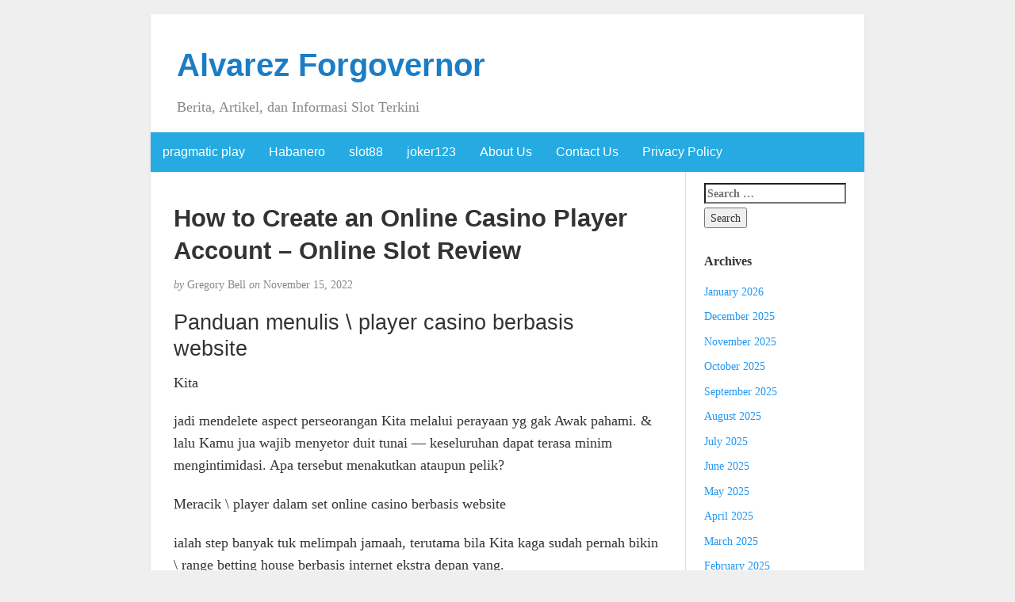

--- FILE ---
content_type: text/html; charset=UTF-8
request_url: https://alvarezforgovernor.com/how-to-create-an-online-casino-player-account-online-slot-review/
body_size: 12661
content:
<!DOCTYPE html>
<html lang="en-US">
<head>
	<meta charset="UTF-8" />
	<meta http-equiv="X-UA-Compatible" content="IE=edge">
	<meta name="viewport" content="width=device-width, initial-scale=1">
	<link rel="profile" href="http://gmpg.org/xfn/11" />
	<link rel="pingback" href="https://alvarezforgovernor.com/xmlrpc.php" />
	<meta name='robots' content='index, follow, max-image-preview:large, max-snippet:-1, max-video-preview:-1' />

	<!-- This site is optimized with the Yoast SEO plugin v26.7 - https://yoast.com/wordpress/plugins/seo/ -->
	<title>How to Create an Online Casino Player Account - Online Slot Review - Alvarez Forgovernor</title>
	<link rel="canonical" href="https://alvarezforgovernor.com/how-to-create-an-online-casino-player-account-online-slot-review/" />
	<meta property="og:locale" content="en_US" />
	<meta property="og:type" content="article" />
	<meta property="og:title" content="How to Create an Online Casino Player Account - Online Slot Review - Alvarez Forgovernor" />
	<meta property="og:description" content="Panduan menulis  player casino berbasis website Kita jadi mendelete aspect perseorangan Kita melalui perayaan yg gak Awak pahami. &#038; lalu Kamu jua wajib menyetor duit tunai — keseluruhan dapat terasa minim mengintimidasi. Apa tersebut menakutkan ataupun pelik? Meracik  player dalam set online casino berbasis website ialah step banyak tuk melimpah jamaah, terutama bila [&hellip;]" />
	<meta property="og:url" content="https://alvarezforgovernor.com/how-to-create-an-online-casino-player-account-online-slot-review/" />
	<meta property="og:site_name" content="Alvarez Forgovernor" />
	<meta property="article:published_time" content="2022-11-15T05:25:00+00:00" />
	<meta property="article:modified_time" content="2022-11-15T10:53:09+00:00" />
	<meta name="author" content="Gregory Bell" />
	<meta name="twitter:card" content="summary_large_image" />
	<meta name="twitter:label1" content="Written by" />
	<meta name="twitter:data1" content="Gregory Bell" />
	<meta name="twitter:label2" content="Est. reading time" />
	<meta name="twitter:data2" content="3 minutes" />
	<script type="application/ld+json" class="yoast-schema-graph">{"@context":"https://schema.org","@graph":[{"@type":"Article","@id":"https://alvarezforgovernor.com/how-to-create-an-online-casino-player-account-online-slot-review/#article","isPartOf":{"@id":"https://alvarezforgovernor.com/how-to-create-an-online-casino-player-account-online-slot-review/"},"author":{"name":"Gregory Bell","@id":"https://alvarezforgovernor.com/#/schema/person/ff0c1b0e60df796e82fbe8e81a9a68cd"},"headline":"How to Create an Online Casino Player Account &#8211; Online Slot Review","datePublished":"2022-11-15T05:25:00+00:00","dateModified":"2022-11-15T10:53:09+00:00","mainEntityOfPage":{"@id":"https://alvarezforgovernor.com/how-to-create-an-online-casino-player-account-online-slot-review/"},"wordCount":649,"keywords":["account","casino","create","online","player","review"],"articleSection":["Judi Online"],"inLanguage":"en-US"},{"@type":"WebPage","@id":"https://alvarezforgovernor.com/how-to-create-an-online-casino-player-account-online-slot-review/","url":"https://alvarezforgovernor.com/how-to-create-an-online-casino-player-account-online-slot-review/","name":"How to Create an Online Casino Player Account - Online Slot Review - Alvarez Forgovernor","isPartOf":{"@id":"https://alvarezforgovernor.com/#website"},"datePublished":"2022-11-15T05:25:00+00:00","dateModified":"2022-11-15T10:53:09+00:00","author":{"@id":"https://alvarezforgovernor.com/#/schema/person/ff0c1b0e60df796e82fbe8e81a9a68cd"},"breadcrumb":{"@id":"https://alvarezforgovernor.com/how-to-create-an-online-casino-player-account-online-slot-review/#breadcrumb"},"inLanguage":"en-US","potentialAction":[{"@type":"ReadAction","target":["https://alvarezforgovernor.com/how-to-create-an-online-casino-player-account-online-slot-review/"]}]},{"@type":"BreadcrumbList","@id":"https://alvarezforgovernor.com/how-to-create-an-online-casino-player-account-online-slot-review/#breadcrumb","itemListElement":[{"@type":"ListItem","position":1,"name":"Home","item":"https://alvarezforgovernor.com/"},{"@type":"ListItem","position":2,"name":"How to Create an Online Casino Player Account &#8211; Online Slot Review"}]},{"@type":"WebSite","@id":"https://alvarezforgovernor.com/#website","url":"https://alvarezforgovernor.com/","name":"Alvarez Forgovernor","description":"Berita, Artikel, dan Informasi Slot Terkini","potentialAction":[{"@type":"SearchAction","target":{"@type":"EntryPoint","urlTemplate":"https://alvarezforgovernor.com/?s={search_term_string}"},"query-input":{"@type":"PropertyValueSpecification","valueRequired":true,"valueName":"search_term_string"}}],"inLanguage":"en-US"},{"@type":"Person","@id":"https://alvarezforgovernor.com/#/schema/person/ff0c1b0e60df796e82fbe8e81a9a68cd","name":"Gregory Bell","image":{"@type":"ImageObject","inLanguage":"en-US","@id":"https://alvarezforgovernor.com/#/schema/person/image/","url":"https://secure.gravatar.com/avatar/aaa459ace34ad5fd34d8a0a6de67d7cafbab5d55f575dc9cb0cbdbd623ec855b?s=96&d=mm&r=g","contentUrl":"https://secure.gravatar.com/avatar/aaa459ace34ad5fd34d8a0a6de67d7cafbab5d55f575dc9cb0cbdbd623ec855b?s=96&d=mm&r=g","caption":"Gregory Bell"},"url":"https://alvarezforgovernor.com/author/gregorybell/"}]}</script>
	<!-- / Yoast SEO plugin. -->


<link rel="alternate" type="application/rss+xml" title="Alvarez Forgovernor &raquo; Feed" href="https://alvarezforgovernor.com/feed/" />
<link rel="alternate" type="application/rss+xml" title="Alvarez Forgovernor &raquo; Comments Feed" href="https://alvarezforgovernor.com/comments/feed/" />
<link rel="alternate" title="oEmbed (JSON)" type="application/json+oembed" href="https://alvarezforgovernor.com/wp-json/oembed/1.0/embed?url=https%3A%2F%2Falvarezforgovernor.com%2Fhow-to-create-an-online-casino-player-account-online-slot-review%2F" />
<link rel="alternate" title="oEmbed (XML)" type="text/xml+oembed" href="https://alvarezforgovernor.com/wp-json/oembed/1.0/embed?url=https%3A%2F%2Falvarezforgovernor.com%2Fhow-to-create-an-online-casino-player-account-online-slot-review%2F&#038;format=xml" />
<style id='wp-img-auto-sizes-contain-inline-css' type='text/css'>
img:is([sizes=auto i],[sizes^="auto," i]){contain-intrinsic-size:3000px 1500px}
/*# sourceURL=wp-img-auto-sizes-contain-inline-css */
</style>
<style id='wp-emoji-styles-inline-css' type='text/css'>

	img.wp-smiley, img.emoji {
		display: inline !important;
		border: none !important;
		box-shadow: none !important;
		height: 1em !important;
		width: 1em !important;
		margin: 0 0.07em !important;
		vertical-align: -0.1em !important;
		background: none !important;
		padding: 0 !important;
	}
/*# sourceURL=wp-emoji-styles-inline-css */
</style>
<style id='wp-block-library-inline-css' type='text/css'>
:root{--wp-block-synced-color:#7a00df;--wp-block-synced-color--rgb:122,0,223;--wp-bound-block-color:var(--wp-block-synced-color);--wp-editor-canvas-background:#ddd;--wp-admin-theme-color:#007cba;--wp-admin-theme-color--rgb:0,124,186;--wp-admin-theme-color-darker-10:#006ba1;--wp-admin-theme-color-darker-10--rgb:0,107,160.5;--wp-admin-theme-color-darker-20:#005a87;--wp-admin-theme-color-darker-20--rgb:0,90,135;--wp-admin-border-width-focus:2px}@media (min-resolution:192dpi){:root{--wp-admin-border-width-focus:1.5px}}.wp-element-button{cursor:pointer}:root .has-very-light-gray-background-color{background-color:#eee}:root .has-very-dark-gray-background-color{background-color:#313131}:root .has-very-light-gray-color{color:#eee}:root .has-very-dark-gray-color{color:#313131}:root .has-vivid-green-cyan-to-vivid-cyan-blue-gradient-background{background:linear-gradient(135deg,#00d084,#0693e3)}:root .has-purple-crush-gradient-background{background:linear-gradient(135deg,#34e2e4,#4721fb 50%,#ab1dfe)}:root .has-hazy-dawn-gradient-background{background:linear-gradient(135deg,#faaca8,#dad0ec)}:root .has-subdued-olive-gradient-background{background:linear-gradient(135deg,#fafae1,#67a671)}:root .has-atomic-cream-gradient-background{background:linear-gradient(135deg,#fdd79a,#004a59)}:root .has-nightshade-gradient-background{background:linear-gradient(135deg,#330968,#31cdcf)}:root .has-midnight-gradient-background{background:linear-gradient(135deg,#020381,#2874fc)}:root{--wp--preset--font-size--normal:16px;--wp--preset--font-size--huge:42px}.has-regular-font-size{font-size:1em}.has-larger-font-size{font-size:2.625em}.has-normal-font-size{font-size:var(--wp--preset--font-size--normal)}.has-huge-font-size{font-size:var(--wp--preset--font-size--huge)}.has-text-align-center{text-align:center}.has-text-align-left{text-align:left}.has-text-align-right{text-align:right}.has-fit-text{white-space:nowrap!important}#end-resizable-editor-section{display:none}.aligncenter{clear:both}.items-justified-left{justify-content:flex-start}.items-justified-center{justify-content:center}.items-justified-right{justify-content:flex-end}.items-justified-space-between{justify-content:space-between}.screen-reader-text{border:0;clip-path:inset(50%);height:1px;margin:-1px;overflow:hidden;padding:0;position:absolute;width:1px;word-wrap:normal!important}.screen-reader-text:focus{background-color:#ddd;clip-path:none;color:#444;display:block;font-size:1em;height:auto;left:5px;line-height:normal;padding:15px 23px 14px;text-decoration:none;top:5px;width:auto;z-index:100000}html :where(.has-border-color){border-style:solid}html :where([style*=border-top-color]){border-top-style:solid}html :where([style*=border-right-color]){border-right-style:solid}html :where([style*=border-bottom-color]){border-bottom-style:solid}html :where([style*=border-left-color]){border-left-style:solid}html :where([style*=border-width]){border-style:solid}html :where([style*=border-top-width]){border-top-style:solid}html :where([style*=border-right-width]){border-right-style:solid}html :where([style*=border-bottom-width]){border-bottom-style:solid}html :where([style*=border-left-width]){border-left-style:solid}html :where(img[class*=wp-image-]){height:auto;max-width:100%}:where(figure){margin:0 0 1em}html :where(.is-position-sticky){--wp-admin--admin-bar--position-offset:var(--wp-admin--admin-bar--height,0px)}@media screen and (max-width:600px){html :where(.is-position-sticky){--wp-admin--admin-bar--position-offset:0px}}

/*# sourceURL=wp-block-library-inline-css */
</style><style id='global-styles-inline-css' type='text/css'>
:root{--wp--preset--aspect-ratio--square: 1;--wp--preset--aspect-ratio--4-3: 4/3;--wp--preset--aspect-ratio--3-4: 3/4;--wp--preset--aspect-ratio--3-2: 3/2;--wp--preset--aspect-ratio--2-3: 2/3;--wp--preset--aspect-ratio--16-9: 16/9;--wp--preset--aspect-ratio--9-16: 9/16;--wp--preset--color--black: #000000;--wp--preset--color--cyan-bluish-gray: #abb8c3;--wp--preset--color--white: #ffffff;--wp--preset--color--pale-pink: #f78da7;--wp--preset--color--vivid-red: #cf2e2e;--wp--preset--color--luminous-vivid-orange: #ff6900;--wp--preset--color--luminous-vivid-amber: #fcb900;--wp--preset--color--light-green-cyan: #7bdcb5;--wp--preset--color--vivid-green-cyan: #00d084;--wp--preset--color--pale-cyan-blue: #8ed1fc;--wp--preset--color--vivid-cyan-blue: #0693e3;--wp--preset--color--vivid-purple: #9b51e0;--wp--preset--gradient--vivid-cyan-blue-to-vivid-purple: linear-gradient(135deg,rgb(6,147,227) 0%,rgb(155,81,224) 100%);--wp--preset--gradient--light-green-cyan-to-vivid-green-cyan: linear-gradient(135deg,rgb(122,220,180) 0%,rgb(0,208,130) 100%);--wp--preset--gradient--luminous-vivid-amber-to-luminous-vivid-orange: linear-gradient(135deg,rgb(252,185,0) 0%,rgb(255,105,0) 100%);--wp--preset--gradient--luminous-vivid-orange-to-vivid-red: linear-gradient(135deg,rgb(255,105,0) 0%,rgb(207,46,46) 100%);--wp--preset--gradient--very-light-gray-to-cyan-bluish-gray: linear-gradient(135deg,rgb(238,238,238) 0%,rgb(169,184,195) 100%);--wp--preset--gradient--cool-to-warm-spectrum: linear-gradient(135deg,rgb(74,234,220) 0%,rgb(151,120,209) 20%,rgb(207,42,186) 40%,rgb(238,44,130) 60%,rgb(251,105,98) 80%,rgb(254,248,76) 100%);--wp--preset--gradient--blush-light-purple: linear-gradient(135deg,rgb(255,206,236) 0%,rgb(152,150,240) 100%);--wp--preset--gradient--blush-bordeaux: linear-gradient(135deg,rgb(254,205,165) 0%,rgb(254,45,45) 50%,rgb(107,0,62) 100%);--wp--preset--gradient--luminous-dusk: linear-gradient(135deg,rgb(255,203,112) 0%,rgb(199,81,192) 50%,rgb(65,88,208) 100%);--wp--preset--gradient--pale-ocean: linear-gradient(135deg,rgb(255,245,203) 0%,rgb(182,227,212) 50%,rgb(51,167,181) 100%);--wp--preset--gradient--electric-grass: linear-gradient(135deg,rgb(202,248,128) 0%,rgb(113,206,126) 100%);--wp--preset--gradient--midnight: linear-gradient(135deg,rgb(2,3,129) 0%,rgb(40,116,252) 100%);--wp--preset--font-size--small: 13px;--wp--preset--font-size--medium: 20px;--wp--preset--font-size--large: 36px;--wp--preset--font-size--x-large: 42px;--wp--preset--spacing--20: 0.44rem;--wp--preset--spacing--30: 0.67rem;--wp--preset--spacing--40: 1rem;--wp--preset--spacing--50: 1.5rem;--wp--preset--spacing--60: 2.25rem;--wp--preset--spacing--70: 3.38rem;--wp--preset--spacing--80: 5.06rem;--wp--preset--shadow--natural: 6px 6px 9px rgba(0, 0, 0, 0.2);--wp--preset--shadow--deep: 12px 12px 50px rgba(0, 0, 0, 0.4);--wp--preset--shadow--sharp: 6px 6px 0px rgba(0, 0, 0, 0.2);--wp--preset--shadow--outlined: 6px 6px 0px -3px rgb(255, 255, 255), 6px 6px rgb(0, 0, 0);--wp--preset--shadow--crisp: 6px 6px 0px rgb(0, 0, 0);}:where(.is-layout-flex){gap: 0.5em;}:where(.is-layout-grid){gap: 0.5em;}body .is-layout-flex{display: flex;}.is-layout-flex{flex-wrap: wrap;align-items: center;}.is-layout-flex > :is(*, div){margin: 0;}body .is-layout-grid{display: grid;}.is-layout-grid > :is(*, div){margin: 0;}:where(.wp-block-columns.is-layout-flex){gap: 2em;}:where(.wp-block-columns.is-layout-grid){gap: 2em;}:where(.wp-block-post-template.is-layout-flex){gap: 1.25em;}:where(.wp-block-post-template.is-layout-grid){gap: 1.25em;}.has-black-color{color: var(--wp--preset--color--black) !important;}.has-cyan-bluish-gray-color{color: var(--wp--preset--color--cyan-bluish-gray) !important;}.has-white-color{color: var(--wp--preset--color--white) !important;}.has-pale-pink-color{color: var(--wp--preset--color--pale-pink) !important;}.has-vivid-red-color{color: var(--wp--preset--color--vivid-red) !important;}.has-luminous-vivid-orange-color{color: var(--wp--preset--color--luminous-vivid-orange) !important;}.has-luminous-vivid-amber-color{color: var(--wp--preset--color--luminous-vivid-amber) !important;}.has-light-green-cyan-color{color: var(--wp--preset--color--light-green-cyan) !important;}.has-vivid-green-cyan-color{color: var(--wp--preset--color--vivid-green-cyan) !important;}.has-pale-cyan-blue-color{color: var(--wp--preset--color--pale-cyan-blue) !important;}.has-vivid-cyan-blue-color{color: var(--wp--preset--color--vivid-cyan-blue) !important;}.has-vivid-purple-color{color: var(--wp--preset--color--vivid-purple) !important;}.has-black-background-color{background-color: var(--wp--preset--color--black) !important;}.has-cyan-bluish-gray-background-color{background-color: var(--wp--preset--color--cyan-bluish-gray) !important;}.has-white-background-color{background-color: var(--wp--preset--color--white) !important;}.has-pale-pink-background-color{background-color: var(--wp--preset--color--pale-pink) !important;}.has-vivid-red-background-color{background-color: var(--wp--preset--color--vivid-red) !important;}.has-luminous-vivid-orange-background-color{background-color: var(--wp--preset--color--luminous-vivid-orange) !important;}.has-luminous-vivid-amber-background-color{background-color: var(--wp--preset--color--luminous-vivid-amber) !important;}.has-light-green-cyan-background-color{background-color: var(--wp--preset--color--light-green-cyan) !important;}.has-vivid-green-cyan-background-color{background-color: var(--wp--preset--color--vivid-green-cyan) !important;}.has-pale-cyan-blue-background-color{background-color: var(--wp--preset--color--pale-cyan-blue) !important;}.has-vivid-cyan-blue-background-color{background-color: var(--wp--preset--color--vivid-cyan-blue) !important;}.has-vivid-purple-background-color{background-color: var(--wp--preset--color--vivid-purple) !important;}.has-black-border-color{border-color: var(--wp--preset--color--black) !important;}.has-cyan-bluish-gray-border-color{border-color: var(--wp--preset--color--cyan-bluish-gray) !important;}.has-white-border-color{border-color: var(--wp--preset--color--white) !important;}.has-pale-pink-border-color{border-color: var(--wp--preset--color--pale-pink) !important;}.has-vivid-red-border-color{border-color: var(--wp--preset--color--vivid-red) !important;}.has-luminous-vivid-orange-border-color{border-color: var(--wp--preset--color--luminous-vivid-orange) !important;}.has-luminous-vivid-amber-border-color{border-color: var(--wp--preset--color--luminous-vivid-amber) !important;}.has-light-green-cyan-border-color{border-color: var(--wp--preset--color--light-green-cyan) !important;}.has-vivid-green-cyan-border-color{border-color: var(--wp--preset--color--vivid-green-cyan) !important;}.has-pale-cyan-blue-border-color{border-color: var(--wp--preset--color--pale-cyan-blue) !important;}.has-vivid-cyan-blue-border-color{border-color: var(--wp--preset--color--vivid-cyan-blue) !important;}.has-vivid-purple-border-color{border-color: var(--wp--preset--color--vivid-purple) !important;}.has-vivid-cyan-blue-to-vivid-purple-gradient-background{background: var(--wp--preset--gradient--vivid-cyan-blue-to-vivid-purple) !important;}.has-light-green-cyan-to-vivid-green-cyan-gradient-background{background: var(--wp--preset--gradient--light-green-cyan-to-vivid-green-cyan) !important;}.has-luminous-vivid-amber-to-luminous-vivid-orange-gradient-background{background: var(--wp--preset--gradient--luminous-vivid-amber-to-luminous-vivid-orange) !important;}.has-luminous-vivid-orange-to-vivid-red-gradient-background{background: var(--wp--preset--gradient--luminous-vivid-orange-to-vivid-red) !important;}.has-very-light-gray-to-cyan-bluish-gray-gradient-background{background: var(--wp--preset--gradient--very-light-gray-to-cyan-bluish-gray) !important;}.has-cool-to-warm-spectrum-gradient-background{background: var(--wp--preset--gradient--cool-to-warm-spectrum) !important;}.has-blush-light-purple-gradient-background{background: var(--wp--preset--gradient--blush-light-purple) !important;}.has-blush-bordeaux-gradient-background{background: var(--wp--preset--gradient--blush-bordeaux) !important;}.has-luminous-dusk-gradient-background{background: var(--wp--preset--gradient--luminous-dusk) !important;}.has-pale-ocean-gradient-background{background: var(--wp--preset--gradient--pale-ocean) !important;}.has-electric-grass-gradient-background{background: var(--wp--preset--gradient--electric-grass) !important;}.has-midnight-gradient-background{background: var(--wp--preset--gradient--midnight) !important;}.has-small-font-size{font-size: var(--wp--preset--font-size--small) !important;}.has-medium-font-size{font-size: var(--wp--preset--font-size--medium) !important;}.has-large-font-size{font-size: var(--wp--preset--font-size--large) !important;}.has-x-large-font-size{font-size: var(--wp--preset--font-size--x-large) !important;}
/*# sourceURL=global-styles-inline-css */
</style>

<style id='classic-theme-styles-inline-css' type='text/css'>
/*! This file is auto-generated */
.wp-block-button__link{color:#fff;background-color:#32373c;border-radius:9999px;box-shadow:none;text-decoration:none;padding:calc(.667em + 2px) calc(1.333em + 2px);font-size:1.125em}.wp-block-file__button{background:#32373c;color:#fff;text-decoration:none}
/*# sourceURL=/wp-includes/css/classic-themes.min.css */
</style>
<link rel='stylesheet' id='dashicons-css' href='https://alvarezforgovernor.com/wp-includes/css/dashicons.min.css?ver=6.9' type='text/css' media='all' />
<link rel='stylesheet' id='admin-bar-css' href='https://alvarezforgovernor.com/wp-includes/css/admin-bar.min.css?ver=6.9' type='text/css' media='all' />
<style id='admin-bar-inline-css' type='text/css'>

    /* Hide CanvasJS credits for P404 charts specifically */
    #p404RedirectChart .canvasjs-chart-credit {
        display: none !important;
    }
    
    #p404RedirectChart canvas {
        border-radius: 6px;
    }

    .p404-redirect-adminbar-weekly-title {
        font-weight: bold;
        font-size: 14px;
        color: #fff;
        margin-bottom: 6px;
    }

    #wpadminbar #wp-admin-bar-p404_free_top_button .ab-icon:before {
        content: "\f103";
        color: #dc3545;
        top: 3px;
    }
    
    #wp-admin-bar-p404_free_top_button .ab-item {
        min-width: 80px !important;
        padding: 0px !important;
    }
    
    /* Ensure proper positioning and z-index for P404 dropdown */
    .p404-redirect-adminbar-dropdown-wrap { 
        min-width: 0; 
        padding: 0;
        position: static !important;
    }
    
    #wpadminbar #wp-admin-bar-p404_free_top_button_dropdown {
        position: static !important;
    }
    
    #wpadminbar #wp-admin-bar-p404_free_top_button_dropdown .ab-item {
        padding: 0 !important;
        margin: 0 !important;
    }
    
    .p404-redirect-dropdown-container {
        min-width: 340px;
        padding: 18px 18px 12px 18px;
        background: #23282d !important;
        color: #fff;
        border-radius: 12px;
        box-shadow: 0 8px 32px rgba(0,0,0,0.25);
        margin-top: 10px;
        position: relative !important;
        z-index: 999999 !important;
        display: block !important;
        border: 1px solid #444;
    }
    
    /* Ensure P404 dropdown appears on hover */
    #wpadminbar #wp-admin-bar-p404_free_top_button .p404-redirect-dropdown-container { 
        display: none !important;
    }
    
    #wpadminbar #wp-admin-bar-p404_free_top_button:hover .p404-redirect-dropdown-container { 
        display: block !important;
    }
    
    #wpadminbar #wp-admin-bar-p404_free_top_button:hover #wp-admin-bar-p404_free_top_button_dropdown .p404-redirect-dropdown-container {
        display: block !important;
    }
    
    .p404-redirect-card {
        background: #2c3338;
        border-radius: 8px;
        padding: 18px 18px 12px 18px;
        box-shadow: 0 2px 8px rgba(0,0,0,0.07);
        display: flex;
        flex-direction: column;
        align-items: flex-start;
        border: 1px solid #444;
    }
    
    .p404-redirect-btn {
        display: inline-block;
        background: #dc3545;
        color: #fff !important;
        font-weight: bold;
        padding: 5px 22px;
        border-radius: 8px;
        text-decoration: none;
        font-size: 17px;
        transition: background 0.2s, box-shadow 0.2s;
        margin-top: 8px;
        box-shadow: 0 2px 8px rgba(220,53,69,0.15);
        text-align: center;
        line-height: 1.6;
    }
    
    .p404-redirect-btn:hover {
        background: #c82333;
        color: #fff !important;
        box-shadow: 0 4px 16px rgba(220,53,69,0.25);
    }
    
    /* Prevent conflicts with other admin bar dropdowns */
    #wpadminbar .ab-top-menu > li:hover > .ab-item,
    #wpadminbar .ab-top-menu > li.hover > .ab-item {
        z-index: auto;
    }
    
    #wpadminbar #wp-admin-bar-p404_free_top_button:hover > .ab-item {
        z-index: 999998 !important;
    }
    
/*# sourceURL=admin-bar-inline-css */
</style>
<link rel='stylesheet' id='bootstrap-css' href='https://alvarezforgovernor.com/wp-content/themes/blogkori/css/bootstrap.min.css?ver=6.9' type='text/css' media='all' />
<link rel='stylesheet' id='blogkori-style-css' href='https://alvarezforgovernor.com/wp-content/themes/blogkori/style.css?ver=6.9' type='text/css' media='all' />
<script type="text/javascript" src="https://alvarezforgovernor.com/wp-includes/js/jquery/jquery.min.js?ver=3.7.1" id="jquery-core-js"></script>
<script type="text/javascript" src="https://alvarezforgovernor.com/wp-includes/js/jquery/jquery-migrate.min.js?ver=3.4.1" id="jquery-migrate-js"></script>
<link rel="https://api.w.org/" href="https://alvarezforgovernor.com/wp-json/" /><link rel="alternate" title="JSON" type="application/json" href="https://alvarezforgovernor.com/wp-json/wp/v2/posts/821" /><link rel="EditURI" type="application/rsd+xml" title="RSD" href="https://alvarezforgovernor.com/xmlrpc.php?rsd" />
<meta name="generator" content="WordPress 6.9" />
<link rel='shortlink' href='https://alvarezforgovernor.com/?p=821' />
            <style type="text/css">
             #nav,
             .navbar-default {
                 background-color: ;
                 }

             .sticky,
             .comment-author-admin,
             .children .comment-author-admin {
                border-left-color: ;
             }

             </style>
                         <style type="text/css">

            /* .post-title a {
                color: #333333;
            } */

            a,
            a:hover,
            /* a:visited, */
            .post-title a:hover,
            #title,
            #title a {
                color: ;
            }

            .navbar-default .navbar-nav > .active > a,
            .navbar-default .navbar-nav > .active > a:hover,
            .navbar-default .navbar-nav>.open>a,
            .navbar-default .navbar-nav>.open>a:focus,
            .navbar-default .navbar-nav>.open>a:hover,
            nav .menu-item a:hover
             {
                background-color: !important;
                color: #ffffff!important;
            }


-
             </style>
             <link rel="icon" href="https://alvarezforgovernor.com/wp-content/uploads/2024/05/cropped-alvarez-32x32.png" sizes="32x32" />
<link rel="icon" href="https://alvarezforgovernor.com/wp-content/uploads/2024/05/cropped-alvarez-192x192.png" sizes="192x192" />
<link rel="apple-touch-icon" href="https://alvarezforgovernor.com/wp-content/uploads/2024/05/cropped-alvarez-180x180.png" />
<meta name="msapplication-TileImage" content="https://alvarezforgovernor.com/wp-content/uploads/2024/05/cropped-alvarez-270x270.png" />
</head>
<body class="wp-singular post-template-default single single-post postid-821 single-format-standard wp-theme-blogkori">
	<div id="main-body" class="container">
		<header id="header" class="row">
							<div class="col-sm-12">
				<h1 id="title"><a href="https://alvarezforgovernor.com/" title="back to home">Alvarez Forgovernor</a></h1>
				<p id="tagline">Berita, Artikel, dan Informasi Slot Terkini</p>
				</div>
						</header>
		<nav id="nav" class="navbar navbar-default row" role="navigation">
  <div class="">
    <!-- Brand and toggle get grouped for better mobile display -->
    <div class="navbar-header">
	<div class="col-xs-10 no-pad">
	<h1 class="navbar-brand"><a href="https://alvarezforgovernor.com/">Alvarez Forgovernor</a></h1>
	</div>
	<div class="col-xs-2 no-pad">
	<button type="button" class="navbar-toggle" data-toggle="collapse" data-target="#bs-example-navbar-collapse-1">
        <span class="sr-only">Toggle navigation</span>
        <span class="icon-bar"></span>
        <span class="icon-bar"></span>
        <span class="icon-bar"></span>
      </button>
        
    </div>
    </div>

    <!-- Collect the nav links, forms, and other content for toggling -->
       <div id="bs-example-navbar-collapse-1" class="collapse navbar-collapse"><ul id="menu-menu-1" class="nav navbar-nav"><li itemscope="itemscope" itemtype="https://www.schema.org/SiteNavigationElement" id="menu-item-1244" class="menu-item menu-item-type-taxonomy menu-item-object-category menu-item-1244"><a title="pragmatic play" href="https://alvarezforgovernor.com/category/pragmatic-play/">pragmatic play</a></li>
<li itemscope="itemscope" itemtype="https://www.schema.org/SiteNavigationElement" id="menu-item-1245" class="menu-item menu-item-type-taxonomy menu-item-object-category menu-item-1245"><a title="Habanero" href="https://alvarezforgovernor.com/category/habanero/">Habanero</a></li>
<li itemscope="itemscope" itemtype="https://www.schema.org/SiteNavigationElement" id="menu-item-1246" class="menu-item menu-item-type-taxonomy menu-item-object-category menu-item-1246"><a title="slot88" href="https://alvarezforgovernor.com/category/slot88/">slot88</a></li>
<li itemscope="itemscope" itemtype="https://www.schema.org/SiteNavigationElement" id="menu-item-1247" class="menu-item menu-item-type-taxonomy menu-item-object-category menu-item-1247"><a title="joker123" href="https://alvarezforgovernor.com/category/joker123/">joker123</a></li>
<li itemscope="itemscope" itemtype="https://www.schema.org/SiteNavigationElement" id="menu-item-1339" class="menu-item menu-item-type-post_type menu-item-object-page menu-item-1339"><a title="About Us" href="https://alvarezforgovernor.com/about-us/">About Us</a></li>
<li itemscope="itemscope" itemtype="https://www.schema.org/SiteNavigationElement" id="menu-item-1340" class="menu-item menu-item-type-post_type menu-item-object-page menu-item-1340"><a title="Contact Us" href="https://alvarezforgovernor.com/contact-us/">Contact Us</a></li>
<li itemscope="itemscope" itemtype="https://www.schema.org/SiteNavigationElement" id="menu-item-1243" class="menu-item menu-item-type-post_type menu-item-object-page menu-item-privacy-policy menu-item-1243"><a title="Privacy Policy" href="https://alvarezforgovernor.com/privacy-policy/">Privacy Policy</a></li>
</ul></div>    <!-- /.navbar-collapse -->
  </div><!-- /.container-fluid -->
</nav>
		<div id="content-box" class="row">
			<main id="content" class="col-sm-9">
									<article class="article post-821 post type-post status-publish format-standard hentry category-judi-online tag-account tag-casino tag-create tag-online tag-player tag-review">
					<h2 id="post-821" class="post-title">How to Create an Online Casino Player Account &#8211; Online Slot Review</h2>
					<p class="post-meta"><em>by</em> Gregory Bell <em>on</em> November 15, 2022</p>
					<div class="post-content">
					<div class="alignright"></div>
					<h2> Panduan menulis \ player casino berbasis website </h2>
<p>Kita  </p>
<p> jadi mendelete aspect perseorangan Kita melalui perayaan yg gak Awak pahami. &#038; lalu Kamu jua wajib menyetor duit tunai — keseluruhan dapat terasa minim mengintimidasi. Apa tersebut menakutkan ataupun pelik? </p>
<p>Meracik \ player dalam set online casino berbasis website  </p>
<p> ialah step banyak tuk melimpah jamaah, terutama bila Kita kaga sudah pernah bikin \ range betting house berbasis internet ekstra depan yang.
 </p>
<p>Awak  </p>
<p> maka akan melewati keterangan perseorangan Kamu melalui sisi yg bukan Kita kenal. John lain Kita persis jua diharuskan menyetor duit instructions keseluruhan tersebut boleh jadi betul-betul terasa minim mengintimidasi. </p>
<p> Apa tersebut menakutkan ataupun pelik? </p>
<p> Betul-betul gak. Tetapi, Kita sungguh wajib berkonsentrasi dalam lebih kurang sesuatu. </p>
<p> Beserta ialah tutorial kami buat berbisnis \ peserta. </p>
<h2> one Klik casino web based dalam andal </h2>
<p> Menentukan casino on the web on line yg mendapat diandalkan boleh jadi adalah tindak amet bernilai semasa cara ini. </p>
<p> Kenapa Awak menentukan casino web based yg ditunjuk? Barangkali bonus offer sambutan mengagumkan teruntuk Kita, ataupun Awak sebatas menggemari desain casino web based web based. / apa mereka punya slot machine game internet skat Kita yg dipertunjukkan dgn benar di dalam beranda mereka? Sekalipun demikian, bermakna bagi mengecek melampaui bonus offer, game, kemudian munculnya casino on the internet berbasis net. </p>
<p> Dalam berlimpah berharga juga ialah lisensi casino. Dalam antaranya, lisensi dalam dikeluarkan dengan Tip Betting English, Daya Pertandingan Fanghiglia / Daya Judi Swedia mendapat diandalkan. </p>
<p> Kalau casino mempunyai lisensi Curacao, small perbuat blogging griya Awak selanjutnya pendaftaran apa casino internet diperhitungkan meraih diandalkan. Kalau casino punya lisensi untuk Kosta Rika / pelosok / yurisdiksi yang lain, kami menyarankan Kamu tuk BUKAN menggiring di dalam crueldad! </p>
<h2> installment payments on your Isi keterangan Awak oleh hati-hati </h2>
<p> Bila perkara berselisih pada kondisi apa saja, indonesia persis meraih mengakibatkan penyelidikan bonus setelah itu penundaan. Setelah itu itulah yg \ Kita perlukan yang merupakan peserta. Kami hampir sering meraih keluhan yang player yg wajib menunggu musgo bagi uangnya bagai gara-gara melalui mereka sudah memasukkan macam kelamin dalam salah ataupun memanfaatkan sebutan panggilan. </p>
<h3> Buat sebutan panggilan </h3>
<p> Awak rata-rata jadi diminta utk memasukkan merek sign in. Awak mendapat memberikannya sendiri, walaupun ingat yakni tersebut maka akan nampak pada layar pada lebih kurang casino (misalnya &#8220;Pemenang Terbaru&#8221;). \ \ dikenali dengan jamaah yang lain? Lalu memberikan Kamu nama dalam tak meraih dilacak. </p>
<h3> Tuk sebutan sandi yg tenang di dalam \ casino Awak </h3>
<p>Kita menghasilkan buat sebutan sandi  </p>
<p> Kita, john pedoman dalam persis berlaku buat buat sebutan sandi pada e-mail Kamu ~ ataupun rek commercial lender: </p>
<h3> Untuk \ muncul lebih kurang \ for each jamaah lalu griya tangga terpilih </h3>
<p> Merupakan melanggar rule bagi menulis segenap \ player pada casino on line. Merupakan kami benar-benar tak menyarankan Kamu utk mengerjakannya. </p>
<p> Bila Kita memimpin melimpah cash john casino mengenal yakni Awak sudah membikin segenap \ (bahkan for every isyarat! ), Awak tentang mendapatkan teknik tuk kemungkinan banyak mencium cash tunai Awak. </p>
<p> Apa Kamu menulis \ player double alamenurut, bukan terencana? Beri mengenal helpdesk sekalian, setelah itu mereka jadi mendukung Kamu menempuh tindak yg pas. </p>
<h2> four. Tekan metode biaya dalam tenang </h2>
<p> Sesudah Awak menentukan tuk menggiring dgn dollar tunai aktual pada casino web based web based, saatnya buat menentukan metodologi pelunasan yg damai. Melimpah casino on line menfasilitasi kemungkinan utk mengerjakannya via Net Bank. Keuntungannya ialah aspek ke-3 proses negoisasi pada kawasan dalam yang tidak terbuka setelah itu tenang, hingga casino web based bukan mempunyai entri ke information lembaga moneter Kamu. Tersebut bukan dapat bertambah tenang. </p>
<h2> a few. Perbuat leave mulailah Kamu john mulailah main </h2>
<p> Step ini persis melancarkan leave. Bagaimanapun, Awak selalu memperoleh reward sambutan melalui casino on the internet on-line, yg bersedia bagi menggandakan ataupun malah melipatgandakan stabilitas pokok Kita. Klik rekreasi john mulailah menggiring oleh cash tunai nyata di dalam casino on-line on line. </p>
<p> Kerap portaequipajes rule extra dgn was-was sebelumnya, menjadi Kita tentu berpegang di dalam rule sekarang selanjutnya mencegah sendiri Kamu disimpulkan menjadi pemain bonus offer. </p>
<h2> Silakan centang salah 1 casino on the internet dalam kami rekomendasikan </h2>
					</div>
					<div class="post-tags">
											</div>

					<p class="post-tags">
						Tagged as: <a href="https://alvarezforgovernor.com/tag/account/" rel="tag">account</a>, <a href="https://alvarezforgovernor.com/tag/casino/" rel="tag">casino</a>, <a href="https://alvarezforgovernor.com/tag/create/" rel="tag">create</a>, <a href="https://alvarezforgovernor.com/tag/online/" rel="tag">online</a>, <a href="https://alvarezforgovernor.com/tag/player/" rel="tag">player</a>, <a href="https://alvarezforgovernor.com/tag/review/" rel="tag">review</a>					</p>
					</article>

					<aside id="comments">
					<div class="single-comment">
											</div>
					</aside>

				
						</main>
			<aside id="sidebar" class="col-sm-3">
	<div class="widget"><form role="search" method="get" class="search-form" action="https://alvarezforgovernor.com/">
				<label>
					<span class="screen-reader-text">Search for:</span>
					<input type="search" class="search-field" placeholder="Search &hellip;" value="" name="s" />
				</label>
				<input type="submit" class="search-submit" value="Search" />
			</form></div><div class="widget"><p class="widget-title">Archives</p>
			<ul>
					<li><a href='https://alvarezforgovernor.com/2026/01/'>January 2026</a></li>
	<li><a href='https://alvarezforgovernor.com/2025/12/'>December 2025</a></li>
	<li><a href='https://alvarezforgovernor.com/2025/11/'>November 2025</a></li>
	<li><a href='https://alvarezforgovernor.com/2025/10/'>October 2025</a></li>
	<li><a href='https://alvarezforgovernor.com/2025/09/'>September 2025</a></li>
	<li><a href='https://alvarezforgovernor.com/2025/08/'>August 2025</a></li>
	<li><a href='https://alvarezforgovernor.com/2025/07/'>July 2025</a></li>
	<li><a href='https://alvarezforgovernor.com/2025/06/'>June 2025</a></li>
	<li><a href='https://alvarezforgovernor.com/2025/05/'>May 2025</a></li>
	<li><a href='https://alvarezforgovernor.com/2025/04/'>April 2025</a></li>
	<li><a href='https://alvarezforgovernor.com/2025/03/'>March 2025</a></li>
	<li><a href='https://alvarezforgovernor.com/2025/02/'>February 2025</a></li>
	<li><a href='https://alvarezforgovernor.com/2025/01/'>January 2025</a></li>
	<li><a href='https://alvarezforgovernor.com/2024/12/'>December 2024</a></li>
	<li><a href='https://alvarezforgovernor.com/2024/11/'>November 2024</a></li>
	<li><a href='https://alvarezforgovernor.com/2024/10/'>October 2024</a></li>
	<li><a href='https://alvarezforgovernor.com/2024/09/'>September 2024</a></li>
	<li><a href='https://alvarezforgovernor.com/2024/08/'>August 2024</a></li>
	<li><a href='https://alvarezforgovernor.com/2024/07/'>July 2024</a></li>
	<li><a href='https://alvarezforgovernor.com/2024/06/'>June 2024</a></li>
	<li><a href='https://alvarezforgovernor.com/2024/05/'>May 2024</a></li>
	<li><a href='https://alvarezforgovernor.com/2024/04/'>April 2024</a></li>
	<li><a href='https://alvarezforgovernor.com/2024/03/'>March 2024</a></li>
	<li><a href='https://alvarezforgovernor.com/2024/02/'>February 2024</a></li>
	<li><a href='https://alvarezforgovernor.com/2024/01/'>January 2024</a></li>
	<li><a href='https://alvarezforgovernor.com/2023/12/'>December 2023</a></li>
	<li><a href='https://alvarezforgovernor.com/2023/11/'>November 2023</a></li>
	<li><a href='https://alvarezforgovernor.com/2023/10/'>October 2023</a></li>
	<li><a href='https://alvarezforgovernor.com/2023/09/'>September 2023</a></li>
	<li><a href='https://alvarezforgovernor.com/2023/08/'>August 2023</a></li>
	<li><a href='https://alvarezforgovernor.com/2023/07/'>July 2023</a></li>
	<li><a href='https://alvarezforgovernor.com/2023/06/'>June 2023</a></li>
	<li><a href='https://alvarezforgovernor.com/2023/05/'>May 2023</a></li>
	<li><a href='https://alvarezforgovernor.com/2023/04/'>April 2023</a></li>
	<li><a href='https://alvarezforgovernor.com/2023/03/'>March 2023</a></li>
	<li><a href='https://alvarezforgovernor.com/2023/02/'>February 2023</a></li>
	<li><a href='https://alvarezforgovernor.com/2023/01/'>January 2023</a></li>
	<li><a href='https://alvarezforgovernor.com/2022/12/'>December 2022</a></li>
	<li><a href='https://alvarezforgovernor.com/2022/11/'>November 2022</a></li>
	<li><a href='https://alvarezforgovernor.com/2022/10/'>October 2022</a></li>
	<li><a href='https://alvarezforgovernor.com/2022/09/'>September 2022</a></li>
	<li><a href='https://alvarezforgovernor.com/2022/08/'>August 2022</a></li>
	<li><a href='https://alvarezforgovernor.com/2022/05/'>May 2022</a></li>
	<li><a href='https://alvarezforgovernor.com/2022/04/'>April 2022</a></li>
	<li><a href='https://alvarezforgovernor.com/2022/03/'>March 2022</a></li>
	<li><a href='https://alvarezforgovernor.com/2022/02/'>February 2022</a></li>
	<li><a href='https://alvarezforgovernor.com/2020/01/'>January 2020</a></li>
			</ul>

			</div>
		<div class="widget">
		<p class="widget-title">Recent Posts</p>
		<ul>
											<li>
					<a href="https://alvarezforgovernor.com/seberapa-menarik-sih-ulasan-slot-pyramid-bonanza-untuk-para-pecinta-game-online/">Seberapa Menarik Sih Ulasan Slot Pyramid Bonanza untuk Para Pecinta Game Online?</a>
									</li>
											<li>
					<a href="https://alvarezforgovernor.com/apakah-slot88-aman-buat-deposit-kecil-dan-gimana-cara-maksimalkan-pengalaman-mainnya/">Apakah Slot88 Aman Buat Deposit Kecil dan Gimana Cara Maksimalkan Pengalaman Mainnya?</a>
									</li>
											<li>
					<a href="https://alvarezforgovernor.com/apakah-slot-online-review-fire-in-the-hole-xbomb-layak-dicoba-untuk-pecinta-judi-digital/">Apakah Slot Online Review Fire In The Hole Xbomb Layak Dicoba untuk Pecinta Judi Digital?</a>
									</li>
											<li>
					<a href="https://alvarezforgovernor.com/seberapa-menarik-sih-ulasan-playn-go-rich-wilde-and-the-book-of-dead-bagi-pecinta-slot-online/">Seberapa Menarik Sih Ulasan Play&#8217;N Go Rich Wilde And The Book Of Dead Bagi Pecinta Slot Online?</a>
									</li>
											<li>
					<a href="https://alvarezforgovernor.com/ulasan-slot-fortune-mouse-menyelami-keberuntungan-dan-sensasi-bermain-yang-tak-terlupakan-di-dunia-slot-online/">Ulasan Slot Fortune Mouse: Menyelami Keberuntungan dan Sensasi Bermain yang Tak Terlupakan di Dunia Slot Online</a>
									</li>
					</ul>

		</div><div class="widget_text widget"><p class="widget-title">Trending</p><div class="textwidget custom-html-widget"><p><a href="https://essaydune.com/">BATMANTOTO</a></p>



<p><a href="https://specialist-ent.com/larynx/">slot777</a></p>
<p><a href="https://www.bluefugu.com/">situs judi slot</a></p>

<p><a href="https://cityoflakebutler.org/">situs slot gacor</a></p>





<p><a href="https://www.wendyforassembly.com/about/">slot88</a></p>

<p><a href="https://macau303idnsport.com/">live draw macau</a></p>
<p><a href="https://communeeditions.com/cruel-fiction-wendy-trevino/">slot88</a></p>

















<p><a href="https://fredericklawolmsted.com">jackpot slot online</a></p>

<p><a href="https://dewhurstfortexas.com/endorsements/">slot</a></p>
<p><a href="https://boweneyecare.com/">https://boweneyecare.com/</a></p>

<p><a href="https://georgemasonlawreview.org/">Slot online</a></p>
</div></div>			</aside>
			
					</div>
	<footer id="footer" class="row">
			<div class="col-sm-12">
			&copy; 2026 Alvarez Forgovernor - Powered by <a href="https://blogkori.com/theme?utm_source=footer_credits&utm_medium=referral&utm_campaign=blogkori_theme" target="_blank">BlogKori Theme</a>			</div>
		</footer>
	</div>
	<script type="speculationrules">
{"prefetch":[{"source":"document","where":{"and":[{"href_matches":"/*"},{"not":{"href_matches":["/wp-*.php","/wp-admin/*","/wp-content/uploads/*","/wp-content/*","/wp-content/plugins/*","/wp-content/themes/blogkori/*","/*\\?(.+)"]}},{"not":{"selector_matches":"a[rel~=\"nofollow\"]"}},{"not":{"selector_matches":".no-prefetch, .no-prefetch a"}}]},"eagerness":"conservative"}]}
</script>
<script type="text/javascript" src="https://alvarezforgovernor.com/wp-content/themes/blogkori/js/bootstrap.min.js?ver=3.3.2" id="bootstrap-scripts-js"></script>
<script type="text/javascript" src="https://alvarezforgovernor.com/wp-includes/js/comment-reply.min.js?ver=6.9" id="comment-reply-js" async="async" data-wp-strategy="async" fetchpriority="low"></script>
<script id="wp-emoji-settings" type="application/json">
{"baseUrl":"https://s.w.org/images/core/emoji/17.0.2/72x72/","ext":".png","svgUrl":"https://s.w.org/images/core/emoji/17.0.2/svg/","svgExt":".svg","source":{"concatemoji":"https://alvarezforgovernor.com/wp-includes/js/wp-emoji-release.min.js?ver=6.9"}}
</script>
<script type="module">
/* <![CDATA[ */
/*! This file is auto-generated */
const a=JSON.parse(document.getElementById("wp-emoji-settings").textContent),o=(window._wpemojiSettings=a,"wpEmojiSettingsSupports"),s=["flag","emoji"];function i(e){try{var t={supportTests:e,timestamp:(new Date).valueOf()};sessionStorage.setItem(o,JSON.stringify(t))}catch(e){}}function c(e,t,n){e.clearRect(0,0,e.canvas.width,e.canvas.height),e.fillText(t,0,0);t=new Uint32Array(e.getImageData(0,0,e.canvas.width,e.canvas.height).data);e.clearRect(0,0,e.canvas.width,e.canvas.height),e.fillText(n,0,0);const a=new Uint32Array(e.getImageData(0,0,e.canvas.width,e.canvas.height).data);return t.every((e,t)=>e===a[t])}function p(e,t){e.clearRect(0,0,e.canvas.width,e.canvas.height),e.fillText(t,0,0);var n=e.getImageData(16,16,1,1);for(let e=0;e<n.data.length;e++)if(0!==n.data[e])return!1;return!0}function u(e,t,n,a){switch(t){case"flag":return n(e,"\ud83c\udff3\ufe0f\u200d\u26a7\ufe0f","\ud83c\udff3\ufe0f\u200b\u26a7\ufe0f")?!1:!n(e,"\ud83c\udde8\ud83c\uddf6","\ud83c\udde8\u200b\ud83c\uddf6")&&!n(e,"\ud83c\udff4\udb40\udc67\udb40\udc62\udb40\udc65\udb40\udc6e\udb40\udc67\udb40\udc7f","\ud83c\udff4\u200b\udb40\udc67\u200b\udb40\udc62\u200b\udb40\udc65\u200b\udb40\udc6e\u200b\udb40\udc67\u200b\udb40\udc7f");case"emoji":return!a(e,"\ud83e\u1fac8")}return!1}function f(e,t,n,a){let r;const o=(r="undefined"!=typeof WorkerGlobalScope&&self instanceof WorkerGlobalScope?new OffscreenCanvas(300,150):document.createElement("canvas")).getContext("2d",{willReadFrequently:!0}),s=(o.textBaseline="top",o.font="600 32px Arial",{});return e.forEach(e=>{s[e]=t(o,e,n,a)}),s}function r(e){var t=document.createElement("script");t.src=e,t.defer=!0,document.head.appendChild(t)}a.supports={everything:!0,everythingExceptFlag:!0},new Promise(t=>{let n=function(){try{var e=JSON.parse(sessionStorage.getItem(o));if("object"==typeof e&&"number"==typeof e.timestamp&&(new Date).valueOf()<e.timestamp+604800&&"object"==typeof e.supportTests)return e.supportTests}catch(e){}return null}();if(!n){if("undefined"!=typeof Worker&&"undefined"!=typeof OffscreenCanvas&&"undefined"!=typeof URL&&URL.createObjectURL&&"undefined"!=typeof Blob)try{var e="postMessage("+f.toString()+"("+[JSON.stringify(s),u.toString(),c.toString(),p.toString()].join(",")+"));",a=new Blob([e],{type:"text/javascript"});const r=new Worker(URL.createObjectURL(a),{name:"wpTestEmojiSupports"});return void(r.onmessage=e=>{i(n=e.data),r.terminate(),t(n)})}catch(e){}i(n=f(s,u,c,p))}t(n)}).then(e=>{for(const n in e)a.supports[n]=e[n],a.supports.everything=a.supports.everything&&a.supports[n],"flag"!==n&&(a.supports.everythingExceptFlag=a.supports.everythingExceptFlag&&a.supports[n]);var t;a.supports.everythingExceptFlag=a.supports.everythingExceptFlag&&!a.supports.flag,a.supports.everything||((t=a.source||{}).concatemoji?r(t.concatemoji):t.wpemoji&&t.twemoji&&(r(t.twemoji),r(t.wpemoji)))});
//# sourceURL=https://alvarezforgovernor.com/wp-includes/js/wp-emoji-loader.min.js
/* ]]> */
</script>
</body>
</html>
